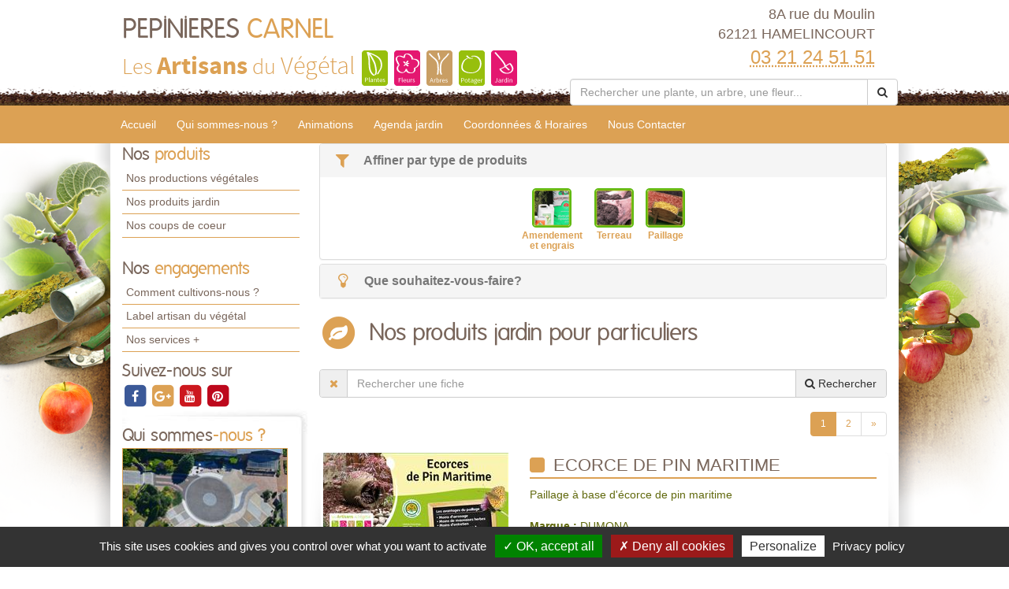

--- FILE ---
content_type: text/html; charset=utf-8
request_url: https://www.artisanduvegetal-arras.fr/produits-jardin-pepinieres-carnel/1.html
body_size: 12429
content:

<!DOCTYPE html>
<html lang="fr">
<head>
    <meta charset="utf-8" />
    <meta http-equiv="X-UA-Compatible" content="IE=edge">
    <meta name="viewport" content="width=device-width, initial-scale=1">
    <link href="/favicon.ico" type="image/x-icon" rel="shortcut icon" />
    
    <title>Les produits jardin de PEPINIERES CARNEL &#224; HAMELINCOURT - page 1</title>
        <meta name="robots" content="noodp">
        <link rel="canonical" href="https://www.artisanduvegetal-arras.fr/produits-jardin-pepinieres-carnel/1.html" />
        <meta name="description" content="Consultez les produits jardin de votre horticulteur et p&#233;pini&#233;riste PEPINIERES CARNEL &#224; HAMELINCOURT - page 1" />
            <link rel="next" href="/produits-jardin-pepinieres-carnel/2.html" />


    
    <meta property="og:locale" content="fr_FR" />
    <meta property="og:type" content="website" />

        <meta property="og:title" content="Les produits jardin de PEPINIERES CARNEL &#224; HAMELINCOURT" />
            <meta property="og:description" content="Consultez les produits jardin de votre horticulteur et p&#233;pini&#233;riste PEPINIERES CARNEL &#224; HAMELINCOURT - page 1" />
    <meta property="og:url" content="https://www.artisanduvegetal-arras.fr/produits-jardin-pepinieres-carnel/1.html" />

        <meta property="og:image" content="https://www.artisanduvegetal-arras.fr/docs/92/Abonnements/001.JPG" />
    <meta property="og:site_name" content="PEPINIERES CARNEL" />
    <meta name="keywords" content="PEPINIERES CARNEL, horticulteur et pépiniériste, HAMELINCOURT , 62121, artisan du vegetal,jardin, jardinerie, jardinage, producteur, plante, vegetaux, vegetaux, fleur, arbre, arbuste, fruitier, legume, legume, vivace, massif, haie, terroir, planter, maison, conseil, plantes d'interieur,balcons,terrasses,potager,verger,verandas,fruits,baies,ecologique,sauvage, exotique,amendements,engrais,gazons,paillages,plants,poteries,produits,soin,semences,terreau" />
    
    
<meta name="google-site-verification" content="wXjgySQvgcEfpvd0iTxVJdhBGiBDhv9qdg3VWXknmt4" />

    <script src="https://cdn.scripts.tools/rgpd/cookies.js"></script>
    <script>

        tarteaucitron.init({
            "privacyUrl": "/mentions-legales.html",
            "readmoreLink": "/mentions-legales.html",
            "hashtag": "#cookies",
            "cookieName": "eu-consent",
            "orientation": "bottom",
            "showAlertSmall": false,
            "cookieslist": false,
            "adblocker": false,
            "AcceptAllCta": true,
            "DenyAllCta": true,
            "highPrivacy": true,
            "handleBrowserDNTRequest": false,
            "expireCookie": 180,
            "removeCredit": false,
            "moreInfoLink": true,
            "useExternalCss": false,
            "mandatory": true
        });
        tarteaucitron.user.multiplegtagUa = ['UA-71883017-6', 'UA-71844592-1','G-P9H4BD9XXT', 'G-HGME7KYQJH'];
        (tarteaucitron.job = tarteaucitron.job || []).push('multiplegtag');
        (tarteaucitron.job = tarteaucitron.job || []).push('youtube');
        (tarteaucitron.job = tarteaucitron.job || []).push('dailymotion');
        (tarteaucitron.job = tarteaucitron.job || []).push('vimeo');
    </script>

    
    <link href="/UiCommon/Content/bootstrap.min.css" rel="stylesheet"/>
<link href="/UiCommon/Content/font-awesome.min.css" rel="stylesheet"/>

    <link id="skin" type="text/css" rel="stylesheet" href='/docs/1/skinPresets/Front/sainte-catherine/skin.css?v=636927518103430853' />
    
    <script src="/UiCommon/Scripts/jquery-2.2.3.min.js"></script>
<script src="/UiCommon/Scripts/jquery-extserialization.min.js"></script>
<script src="/UiCommon/Scripts/weTypeahead.js"></script>
<script src="/UiCommon/Scripts/bootstrap-typeahead/bootstrap-typeahead.js"></script>
<script src="/UiCommon/Scripts/bootstrap.min.js"></script>

    
    <script src="/UiCommon/Scripts/weListmanager.min.js"></script>



    
</head>
<body>
    <header id="weSiteHeader" class="container-fluid">
        <div id="weSiteHeaderCo" class="container-fluid">
            <div class="row weExtensible">
                <div id="container-siteName" class="col-md-7 weExtend">
                    <div class="weInnerExtend">
                        <a id="weSiteName" href="/" title="Retour sur l'accueil'">
                            PEPINIERES
                            <span class="weDesignSpe01">
                                CARNEL
                            </span>
                        </a>
                        <span id="weSiteSlogan">Les <span class="weDesignSpe01">Artisans</span> du <span class="weDesignSpe02">Végétal</span></span>
                        <img src="/img/artisanVegetal-plantes.png" alt="Plantes" />
                        <img src="/img/artisanVegetal-fleurs.png" alt="Fleurs" />
                        <img src="/img/artisanVegetal-arbres.png" alt="Arbres" />
                        <img src="/img/artisanVegetal-potager.png" alt="Potager" />
                        <img src="/img/artisanVegetal-jardin.png" alt="Jardin" />
                    </div>
                </div>
                <div class="col-md-5 weHeaderInfo weExtend">
                    <div class="weInnerExtend">
                        <div class="row">
                            <div class="col-xs-12 col-sm-7 col-md-12 ">
                                <div class="col-xs-12">
                                    <div class="row text-center">
                                        <div class="col-xs-4 quickNav horaire hidden-md hidden-lg">
                                            <a href="/coordonnees-et-horaires.html#horaires" title="Horaires">
                                                <span class="fa-stack fa-lg">
                                                    <i class="fa fa-square fa-stack-2x"></i>
                                                    <i class="fa fa-clock-o fa-stack-1x fa-inverse"></i>
                                                </span>
                                                <span>Horaires</span>
                                            </a>
                                        </div>
                                        <div class="col-xs-4 quickNav itineraire hidden-md hidden-lg">
                                            <a href="/coordonnees-et-horaires.html#itineraire" title="Itinéraire">
                                                <span class="fa-stack fa-lg">
                                                    <i class="fa fa-square fa-stack-2x"></i>
                                                    <i class="fa fa-map-marker fa-stack-1x fa-inverse"></i>
                                                </span>
                                                <span>Itinéraire</span>
                                            </a>
                                        </div>
                                        <div class="col-xs-4 quickNav contact hidden-md hidden-lg">
                                            <a href="/nous-contacter.html" title="Contact">
                                                <span class="fa-stack fa-lg">
                                                    <i class="fa fa-square fa-stack-2x"></i>
                                                    <i class="fa fa-envelope fa-stack-1x fa-inverse"></i>
                                                </span>
                                                <span>Contact</span>
                                            </a>
                                        </div>
                                    </div>
                                </div>
                                <div class="col-md-12 weInfo hidden-sm hidden-xs">
                                    <div class="weContactMedia">
                                        8A rue du Moulin<br />
                                        62121 HAMELINCOURT
                                    </div>
                                    <div class="tel">
                                        <abbr class="value" title="03 21 24 51 51">
                                            03 21 24 51 51
                                        </abbr>
                                    </div>
                                </div>
                            </div>
                            <form action="/rechercher-une-plante.html" method="get">
                                <div class="input-group search-group">
                                    <input aria-label="Rechercher une plante" autocomplete="off" class="form-control typeahead" data-typeahead-source="/FichePlantePLVs/Suggest" id="recherche" name="recherche" on-change="this.form.submit()" placeholder="Rechercher une plante, un arbre, une fleur..." type="text" value="" />
                                    <div class="input-group-btn">
                                        <button type="button" class="btn btn-default" onclick="this.form.submit()"><i class="fa fa-search"></i></button>
                                    </div>
                                </div>
                            </form>
                        </div>
                    </div>
                </div>
            </div>
        </div>
    </header>
    <nav id="weSiteTopNav" class="container-fluid">
        <div id="weSiteTopNavCo" class="container-fluid">
            <div class="navbar-header">
                <button type="button" class="navbar-toggle collapsed" data-toggle="collapse" data-target="#mainNav">
                    <span class="sr-only">Toggle navigation</span>
                    <span class="icon-bar"></span>
                    <span class="icon-bar"></span>
                    <span class="icon-bar"></span>
                </button>
                <a href="/" id="weSiteNameResp" title="Retour à l'accueil'">
                    PEPINIERES
                    <span class="weDesignSpe01">
                        CARNEL
                    </span>
                    <span id="weSiteSloganResp">
                        Les Artisans du Végétal
                    </span>
                </a>
                <a id="weSiteTel" class="visible-xs" href="tel:03 21 24 51 51"><i class="fa fa-phone"></i> 03 21 24 51 51</a>
            </div>
            <div id="mainNav" class="collapse navbar-collapse">
                <ul class="nav navbar-nav weTopMenu">
                    <li class="weTopLink accueil"><a href="/" title="Accueil">Accueil</a></li>
                    <li class="weTopLink presentation hidden-sm hidden-xs"><a href='/qui-sommes-nous.html' title="Qui sommes nous ?">Qui sommes-nous ?</a></li>
                    <li class="dropdown weTopLink hidden-lg hidden-md">
                        <a href="#" class="dropdown-toggle" data-toggle="dropdown" role="button" aria-expanded="false">Présentation <span class="caret"></span></a>
                        <ul class="dropdown-menu" role="menu">
                            <li class="weDropLink"><a href='/qui-sommes-nous.html'>Qui sommes-nous ?</a></li>
                            <li class="weDropLink"><a href='/comment-cultivons-nous.html'>Comment cultivons-nous ?</a></li>
                            <li class="weDropLink"><a href='/label-artisan-du-vegetal.html'>Label artisan du végétal</a></li>
                            <li class="weDropLink"><a href='/les-services-plus.html'>Nos services +</a></li>
                        </ul>
                    </li>
                    <li class="dropdown weTopLink hidden-lg hidden-md">
                        <a href="#" class="dropdown-toggle" data-toggle="dropdown" role="button" aria-expanded="false">Produits <span class="caret"></span></a>
                        <ul class="dropdown-menu" role="menu">
                                <li class="weDropLink"><a href='/productions-pepinieres-carnel?page=1'>Nos productions végétales</a></li>
                                                            <li class="weDropLink"><a href='/produits-jardin-pepinieres-carnel/1.html'>Nos produits jardin</a></li>
                                                            <li class="weDropLink"><a href='/coup-de-coeur-pepinieres-carnel/1.html'>Nos coups de coeur</a></li>
                                                    </ul>
                    </li>
                        <li class="weTopLink animations"><a href='/animations-pepinieres-carnel/1.html' title="Nos animations">Animations</a></li>
                                            <li class="weTopLink agenda hidden-sm hidden-xs"><a href='/agenda-jardin-pepinieres-carnel/1.html' title="L'agenda jardin">Agenda jardin</a></li>
                                        <li class="dropdown weTopLink hidden-lg hidden-md">
                        <a href="#" class="dropdown-toggle" data-toggle="dropdown" role="button" aria-expanded="false">Bien cultiver <span class="caret"></span></a>
                        <ul class="dropdown-menu" role="menu">
                                <li class="weDropLink agenda"><a href='/agenda-jardin-pepinieres-carnel/1.html' title="L'agenda jardin">Agenda jardin</a></li>
                                                                                        <li class="weDropLink video"><a href='/conseils-videos-pepinieres-carnel/1.html'>Nos conseils vidéos</a></li>
                            <li class="weDropLink coach"><a href="/le-coach-jardin.html">Le coach jardin</a></li>
                                <li class="weDropLink doc"><a href='/documents-a-telecharger-pepinieres-carnel/1.html'>Documents à télécharger</a></li>
                        </ul>
                    </li>
                    <li class="weTopLink horaires hidden-sm"><a href='/coordonnees-et-horaires.html' title="Coordonnées & Horaires">Coordonnées & Horaires</a></li>
                    <li class="weTopLink contact"><a href='/nous-contacter.html' title="Formulaire contact">Nous Contacter</a></li>
                </ul>
            </div>
        </div>
    </nav>
    <div id="weSiteContent" class="container-fluid">
        <div id="weSiteContentCo" class="container-fluid">
            <div class="row">
                <div id="colLeft" class="col-md-3  hidden-sm hidden-xs">
                        <aside id="sideProduits" class="weSideModule">
                            <div class="weHeader">
                                <span class="hTitle">Nos <span class="weDesignSpe01"> produits</span></span>
                            </div>
                            <ul class="weNav">
                                
                                    <li class="weSideLink"><a href='/productions-pepinieres-carnel'>Nos productions végétales</a></li>
                                                                    <li class="weSideLink"><a href='/produits-jardin-pepinieres-carnel/1.html'>Nos produits jardin</a></li>
                                                                    <li class="weSideLink"><a href='/coup-de-coeur-pepinieres-carnel/1.html'>Nos coups de coeur</a></li>
                                                            </ul>
                        </aside>
                    <aside id="sideEngagements" class="weSideModule">
                        <div class="weHeader">
                            <span class="hTitle">Nos <span class="weDesignSpe01"> engagements</span></span>
                        </div>
                        <ul class="weNav">
                            
                            <li class="weSideLink"><a href='/comment-cultivons-nous.html'>Comment cultivons-nous ?</a></li>
                            <li class="weSideLink"><a href='/label-artisan-du-vegetal.html'>Label artisan du végétal</a></li>
                            <li class="weSideLink"><a href='/les-services-plus.html'>Nos services +</a></li>
                        </ul>
                    </aside>
                        <aside id="sideRS" class="sideModule">
                            <div class="weHeader">
                                <span class="hTitle"> Suivez-nous sur</span>
                            </div>
                            <div class="btnGroup">
                                    <a class="btnRS facebook" target="_blank" href="http://www.facebook.com/lesartisansduvegetal" title="facebook">
                                        <span class="fa-stack fa-lg facebook">
                                            <i class="fa fa-square fa-stack-2x"></i>
                                            <i class="fa fa-facebook fa-stack-1x fa-inverse"></i>
                                        </span>
                                    </a>
                                    <a class="btnRS google-plus" target="_blank" href="https://plus.google.com/u/0/118294581350666572155" title="google-plus">
                                        <span class="fa-stack fa-lg google-plus">
                                            <i class="fa fa-square fa-stack-2x"></i>
                                            <i class="fa fa-google-plus fa-stack-1x fa-inverse"></i>
                                        </span>
                                    </a>
                                    <a class="btnRS youtube" target="_blank" href="https://www.youtube.com/user/lesartisansduvegetal" title="youtube">
                                        <span class="fa-stack fa-lg youtube">
                                            <i class="fa fa-square fa-stack-2x"></i>
                                            <i class="fa fa-youtube fa-stack-1x fa-inverse"></i>
                                        </span>
                                    </a>
                                    <a class="btnRS pinterest" target="_blank" href="http://www.pinterest.com/lesartisansduvg/" title="pinterest">
                                        <span class="fa-stack fa-lg pinterest">
                                            <i class="fa fa-square fa-stack-2x"></i>
                                            <i class="fa fa-pinterest fa-stack-1x fa-inverse"></i>
                                        </span>
                                    </a>
                            </div>
                        </aside>
                    <div id="groupQuiSituer">
                        <aside id="sideQui" class="weSideModule">
                            <div class="weHeader">
                                <span class="hTitle">Qui sommes<span class="weDesignSpe01">-nous ?</span></span>
                            </div>
                            <div class="description">
                                <a class="image" href='/qui-sommes-nous.html' title="Qui-sommes-nous ?">
                                    <img src="/images/210/210/docs/92/Abonnements/001.JPG" alt="Qui sommes-nous ?" />
                                </a>
                            </div>
                        </aside>
                        <aside id="sideSituer" class="weSideModule">
                            <div class="weHeader">
                                <span class="hTitle">Nous<span class="weDesignSpe01"> situer</span></span>
                                <p class="subtitle">Coordonnées <span class="weDesignSpe01">&</span> Horaires</p>
                            </div>
                            <div class="description">
                                <a class="image" href='/coordonnees-et-horaires.html' title="Nous situer">
                                    <img alt="Nous Situer" src="/img/img-maps-hpf.jpg" />
                                </a>
                            </div>
                        </aside>
                    </div>
                        <aside id="sideVideo" class="weSideModule hidden-xs hidden-sm">
                            <div class="weHeader">
                                <span class="hTitle">Les conseils<span class="weDesignSpe01"> Vidéo</span></span>
                            </div>
                            <ul class="row weItemList">
                                    <li class="col-xs-12 weItem">
                                        <div class="weInnerItem">
                                            <a href='/conseils-videos-pepinieres-carnel/comment-planter-vos-arbres-arbustes-et-haies-6197.html' class="image" title="Voir le détail ">
                                                    <img src="/images/70/52//docs/20660/folders/2015-10-2-plantation-arbres-arbustes-haies.jpg" alt="Comment planter vos arbres, arbustes et haies ?">
                                            </a>
                                            <a href='/conseils-videos-pepinieres-carnel/comment-planter-vos-arbres-arbustes-et-haies-6197.html' class="title" title="Voir le détail ">
                                                Comment planter vos arbres, arbustes et haies ?
                                            </a>
                                        </div>
                                    </li>
                                    <li class="col-xs-12 weItem">
                                        <div class="weInnerItem">
                                            <a href='/conseils-videos-pepinieres-carnel/comment-et-quand-lutter-contre-les-vers-de-la-pomme-carpocapse-6076.html' class="image" title="Voir le détail ">
                                                    <img src="/images/70/52//docs/1/ConseilVideos/capture-57.JPG" alt="Comment et quand lutter contre les vers de la pomme (carpocapse) ?">
                                            </a>
                                            <a href='/conseils-videos-pepinieres-carnel/comment-et-quand-lutter-contre-les-vers-de-la-pomme-carpocapse-6076.html' class="title" title="Voir le détail ">
                                                Comment et quand lutter contre les vers de la pomme (carpocapse) ?
                                            </a>
                                        </div>
                                    </li>
                                    <li class="col-xs-12 weItem">
                                        <div class="weInnerItem">
                                            <a href='/conseils-videos-pepinieres-carnel/comment-eliminer-les-pucerons-des-arbres-fruitiers-a-pepins-6064.html' class="image" title="Voir le détail ">
                                                    <img src="/images/70/52//docs/1/ConseilVideos/capture-56.JPG" alt="Comment &#233;liminer les pucerons des arbres fruitiers &#224; p&#233;pins ?">
                                            </a>
                                            <a href='/conseils-videos-pepinieres-carnel/comment-eliminer-les-pucerons-des-arbres-fruitiers-a-pepins-6064.html' class="title" title="Voir le détail ">
                                                Comment &#233;liminer les pucerons des arbres fruitiers &#224; p&#233;pins ?
                                            </a>
                                        </div>
                                    </li>
                                    <li class="col-xs-12 weItem">
                                        <div class="weInnerItem">
                                            <a href='/conseils-videos-pepinieres-carnel/pheromone-kairomone-au-jardin-comment-cela-marche-6063.html' class="image" title="Voir le détail ">
                                                    <img src="/images/70/52//docs/1/ConseilVideos/capture-55.JPG" alt="Ph&#233;romone, Kairomone au jardin, comment cela marche ?">
                                            </a>
                                            <a href='/conseils-videos-pepinieres-carnel/pheromone-kairomone-au-jardin-comment-cela-marche-6063.html' class="title" title="Voir le détail ">
                                                Ph&#233;romone, Kairomone au jardin, comment cela marche ?
                                            </a>
                                        </div>
                                    </li>
                            </ul>
                            <div class="weFooter">
                                <a class="btnListe video" href='/conseils-videos-pepinieres-carnel/1.html' title="Voir la liste des vidéos">
                                    Voir toutes les vidéos
                                    <span class="fa-stack">
                                        <i class="fa fa-circle fa-stack-2x"></i>
                                        <i class="fa fa-arrow-right fa-stack-1x fa-inverse"></i>
                                    </span>
                                </a>
                            </div>
                        </aside>
                                        <aside id="sideCoach" class="weSideModule">
                        <div class="weHeader">
                            <span class="hTitle">Votre <span class="weDesignSpe01"> Coach Jardin !</span></span>
                        </div>
                        <div class="description">
                            <a href='/le-coach-jardin.html' class="title">Cahier de jardinage Newsletter, Actualités, Plantes, Invitations aux formations, Ventes privées...</a>
                        </div>
                        <div class="weFooter">
                            <a class="btnListe coach" href='/le-coach-jardin.html' title="Inscrivez-vous à votre Coach Jardin">
                                Inscrivez-vous
                                <span class="fa-stack">
                                    <i class="fa fa-circle fa-stack-2x"></i>
                                    <i class="fa fa-arrow-right fa-stack-1x fa-inverse"></i>
                                </span>
                            </a>
                        </div>
                    </aside>
                                            <aside id="sideDocuments" class="weSideModule">
                            <a class="image" href='/documents-a-telecharger-pepinieres-carnel/1.html'>
                                <div class="weHeader">
                                    <span class="hTitle">Documents à<span class="weDesignSpe01"> télécharger</span></span>
                                </div>
                                <div class="description">
                                    <img alt="Documents à télécharger" src="/img/documentsatelecharger.jpg" />
                                </div>
                            </a>
                        </aside>
                </div>
                <div id="wePageContent" class="col-md-9">
                    
<div class="panel-group" id="affinageRecherche" role="tablist" aria-multiselectable="true">
        <div class="panel panel-default">
            <div class="panel-heading" role="tab" id="headingOne">
                <div class="panel-title">
                    <a role="button" data-toggle="collapse" data-parent="#affinageRecherche" href="#affinageType" aria-expanded="true" aria-controls="affinageType">
                        <i class="fa fa-filter fa-lg fa-fw"></i> Affiner par type de produits
                    </a>
                </div>
            </div>
            <div id="affinageType" class="panel-collapse collapse in" role="tabpanel" aria-labelledby="headingOne">
                <ul class="container-categories weExtensible">
                        <li class="weExtend categorieItem">
                            <div class="weInnerExtend">
                                <a href="/produits-jardin-pepinieres-carnel/amendement-et-engrais/1.html">
                                            <img src="/docs/1/TypeProduitProes/amendements-engrais.png" alt="Amendement et engrais" style="height: 50px;width: 50px;border: 2px solid #60ba11; border-radius: 5px;" />
                                    <div>
                                        Amendement et engrais
                                    </div>
                                </a>
                            </div>
                        </li>
                        <li class="weExtend categorieItem">
                            <div class="weInnerExtend">
                                <a href="/produits-jardin-pepinieres-carnel/terreau/1.html">
                                            <img src="/docs/1/TypeProduitProes/terreaux.png" alt="Terreau" style="height: 50px;width: 50px;border: 2px solid #60ba11; border-radius: 5px;" />
                                    <div>
                                        Terreau
                                    </div>
                                </a>
                            </div>
                        </li>
                        <li class="weExtend categorieItem">
                            <div class="weInnerExtend">
                                <a href="/produits-jardin-pepinieres-carnel/paillage/1.html">
                                            <img src="/docs/1/TypeProduitProes/paillages.png" alt="Paillage" style="height: 50px;width: 50px;border: 2px solid #60ba11; border-radius: 5px;" />
                                    <div>
                                        Paillage
                                    </div>
                                </a>
                            </div>
                        </li>
                </ul>
            </div>
        </div>
            <div class="panel panel-default">
            <div class="panel-heading" role="tab" id="headingTwo">
                <div class="panel-title">
                    <a class="collapsed" role="button" data-toggle="collapse" data-parent="#affinageRecherche" href="#affinageCategorie" aria-expanded="false" aria-controls="affinageCategorie">
                        <i class="fa fa-lightbulb-o fa-lg fa-fw"></i> Que souhaitez-vous-faire?
                    </a>
                </div>
            </div>
            <div id="affinageCategorie" class="panel-collapse collapse" role="tabpanel" aria-labelledby="headingTwo">
                <ul class="container-categories weExtensible">
                        <li class="weExtend categorieItem">
                            <div class="weInnerExtend">
                                <a href="/produits-jardin-pepinieres-carnel/entretien-des-massifs-et-jardinieres/1.html">
                                    Entretien des massifs et jardini&#232;res
                                </a>
                            </div>
                        </li>
                        <li class="weExtend categorieItem">
                            <div class="weInnerExtend">
                                <a href="/produits-jardin-pepinieres-carnel/entretien-des-rosiers/1.html">
                                    Entretien des rosiers
                                </a>
                            </div>
                        </li>
                        <li class="weExtend categorieItem">
                            <div class="weInnerExtend">
                                <a href="/produits-jardin-pepinieres-carnel/entretien-du-potager/1.html">
                                    Entretien du potager
                                </a>
                            </div>
                        </li>
                        <li class="weExtend categorieItem">
                            <div class="weInnerExtend">
                                <a href="/produits-jardin-pepinieres-carnel/entretien-des-arbres-et-arbustes/1.html">
                                    Entretien des arbres et arbustes
                                </a>
                            </div>
                        </li>
                        <li class="weExtend categorieItem">
                            <div class="weInnerExtend">
                                <a href="/produits-jardin-pepinieres-carnel/entretien-des-plantes-aquatiques-cactus-et-bulbes/1.html">
                                    Entretien des plantes aquatiques, cactus et bulbes
                                </a>
                            </div>
                        </li>
                        <li class="weExtend categorieItem">
                            <div class="weInnerExtend">
                                <a href="/produits-jardin-pepinieres-carnel/plants-de-petits-fruits/1.html">
                                    Plants de petits fruits
                                </a>
                            </div>
                        </li>
                </ul>
            </div>
        </div>
</div>

<section id="produitsProListe" class="weListe">
    <header class="row weHeader">
        <div class="col-sm-1 ico">
            <span class="fa-stack fa-2x">
                <i class="fa fa-circle fa-stack-2x"></i>
                <i class="fa fa-leaf fa-stack-1x fa-inverse"></i>
            </span>
        </div>
        <div class="col-sm-11">
            <h1 class="hTitle">
                Nos produits jardin pour particuliers
            </h1>
        </div>
    </header>
    <form method="post" class="liste" action="">
<input id="listSettings" name="listSettings" type="hidden" value="" /><input data-val="true" data-val-number="Le champ TotalItemCount doit être un nombre." data-val-required="Le champ TotalItemCount est requis." id="totalItemCount" name="totalItemCount" type="hidden" value="18" /><input data-val="true" data-val-number="Le champ PageSize doit être un nombre." data-val-required="Le champ PageSize est requis." id="pageSize" name="pageSize" type="hidden" value="10" /><input id="page" name="page" type="hidden" value="1" /><input id="pageSize" name="pageSize" type="hidden" value="10" />
        <div id="rechercheFiche" class="row">
            <div class="col-lg-12">
                <div class="input-group search-group">
                    <div class="input-group-btn">
                        <button type="button" class="btn btn" onclick="$('.typeahead').val(''); ListManager.doSearch(true);"><i class="fa fa-times"></i></button>
                    </div>
                    <input aria-label="Rechercher une fiche" autocomplete="off" class="form-control typeahead" data-typeahead-source="/SearchEngine/Suggest" id="recherche" name="recherche" onchange="ListManager.doSearch(true)" placeholder="Rechercher une fiche" type="text" value="" />
                    <input class="sortSelector score hidden" id="list_sort_0__field" name="list.sort[0].field" type="radio" value="_score" />
                    <input class="sortSelector score hidden" id="list_sort_0__i18n" name="list.sort[0].i18n" type="radio" value="" />
                    <div class="input-group-btn">
                        <button type="button" class="btn btn-default" onclick="ListManager.doSearch(true)"><i class="fa fa-search"></i><span class="hidden-xs hidden-sm">&nbsp;Rechercher</span></button>
                    </div>
                </div>
            </div>
        </div>
    </form>

        <div class="row overListe">
            <div class="col-sm-12 numPager">



<div class="pagination-container"><ul class="pagination"><li class="active"><a>1</a></li><li><a href="?page=2">2</a></li><li class="PagedList-skipToNext"><a href="?page=2" rel="next">»</a></li></ul></div>
            </div>
        </div>
    <ul class="weItemList">
                <li class="col-xs-12 weItem produitProListe">
                    <div class="weInnerItem ">
                        <div class="row mainItem">
                            <div class="col-sm-4 imageItem">
                                <a href="/produits-jardin-pepinieres-carnel/ecorce-de-pin-maritime-119.html?page=1" class="image" title="Voir le détail de la fiche Ecorce de pin maritime">
                                        <img src="/images/235/177//docs/1/ProduitProes/20505243-ecorces-pin-maritime-70l-2015.jpg" alt="Ecorce de pin maritime" />
                                </a>
                            </div>
                            <div class="col-sm-8 textItem">
                                <a href="/produits-jardin-pepinieres-carnel/ecorce-de-pin-maritime-119.html?page=1" class="title" title="Voir le détail de la fiche Ecorce de pin maritime">
                                    <i class="fa fa-square"></i>
                                    Ecorce de pin maritime
                                </a>
                                <div class="description">
Paillage à base d'écorce de pin maritime<br /><br />
                                                                            <span class="speItem">
                                            <b>Marque : </b> DUMONA
                                        </span><br />
                                                                            <span class="speItem">
                                            <b>Type de produit : </b> Paillage
                                        </span><br />
                                </div>
                                <div class="endItem">
                                    <a href="/produits-jardin-pepinieres-carnel/ecorce-de-pin-maritime-119.html?page=1" class="btnDetail produits" title="Voir le détail de la fiche Ecorce de pin maritime">Voir la fiche complète</a>
                                </div>
                            </div>
                        </div>


                    </div>
                </li>
                <li class="col-xs-12 weItem produitProListe">
                    <div class="weInnerItem ">
                        <div class="row mainItem">
                            <div class="col-sm-4 imageItem">
                                <a href="/produits-jardin-pepinieres-carnel/engrais-pro-bio-mer-bio-50300.html?page=1" class="image" title="Voir le détail de la fiche Engrais PRO BIO MER BIO">
                                        <img src="/images/235/177//docs/92/ProduitProes/probiomer-visuel-categorie-1024x969.jpg" alt="Engrais PRO BIO MER BIO" />
                                </a>
                            </div>
                            <div class="col-sm-8 textItem">
                                <a href="/produits-jardin-pepinieres-carnel/engrais-pro-bio-mer-bio-50300.html?page=1" class="title" title="Voir le détail de la fiche Engrais PRO BIO MER BIO">
                                    <i class="fa fa-square"></i>
                                    Engrais PRO BIO MER BIO
                                </a>
                                <div class="description">
Pour rééquilibrer le pH de vos sols.<br>
<strong>Utilisable en agriculture biologique</strong>, conformément au règlement CE 834/2007 du 20/07/07.<br /><br />
                                                                            <span class="speItem">
                                            <b>Marque : </b> PRO BIO TERRE
                                        </span><br />
                                                                            <span class="speItem">
                                            <b>Type de produit : </b> Amendement et engrais
                                        </span><br />
                                </div>
                                <div class="endItem">
                                    <a href="/produits-jardin-pepinieres-carnel/engrais-pro-bio-mer-bio-50300.html?page=1" class="btnDetail produits" title="Voir le détail de la fiche Engrais PRO BIO MER BIO">Voir la fiche complète</a>
                                </div>
                            </div>
                        </div>


                    </div>
                </li>
                <li class="col-xs-12 weItem produitProListe">
                    <div class="weInnerItem ">
                        <div class="row mainItem">
                            <div class="col-sm-4 imageItem">
                                <a href="/produits-jardin-pepinieres-carnel/engrais-pro-bio-terre-bio-50301.html?page=1" class="image" title="Voir le détail de la fiche Engrais PRO BIO TERRE BIO">
                                        <img src="/images/235/177//docs/92/ProduitProes/sac1kgfacebook-visuel-categorie-1.jpg" alt="Engrais PRO BIO TERRE BIO" />
                                </a>
                            </div>
                            <div class="col-sm-8 textItem">
                                <a href="/produits-jardin-pepinieres-carnel/engrais-pro-bio-terre-bio-50301.html?page=1" class="title" title="Voir le détail de la fiche Engrais PRO BIO TERRE BIO">
                                    <i class="fa fa-square"></i>
                                    Engrais PRO BIO TERRE BIO
                                </a>
                                <div class="description">
Engrais universel BIO convient pour toutes vos plantations.<br>
<strong>Utilisable en agriculture biologique</strong>, conformément au règlement CE 834/2007 du 20/07/07.<br /><br />
                                                                            <span class="speItem">
                                            <b>Marque : </b> PRO BIO TERRE
                                        </span><br />
                                                                            <span class="speItem">
                                            <b>Type de produit : </b> Amendement et engrais
                                        </span><br />
                                </div>
                                <div class="endItem">
                                    <a href="/produits-jardin-pepinieres-carnel/engrais-pro-bio-terre-bio-50301.html?page=1" class="btnDetail produits" title="Voir le détail de la fiche Engrais PRO BIO TERRE BIO">Voir la fiche complète</a>
                                </div>
                            </div>
                        </div>


                    </div>
                </li>
                <li class="col-xs-12 weItem produitProListe">
                    <div class="weInnerItem ">
                        <div class="row mainItem">
                            <div class="col-sm-4 imageItem">
                                <a href="/produits-jardin-pepinieres-carnel/fumier-bovin-composte-46577.html?page=1" class="image" title="Voir le détail de la fiche Fumier Bovin Compost&#233;">
                                        <img src="/images/235/177//docs/20765/products/2015-10-2-img_2377.jpg" alt="Fumier Bovin Compost&#233;" />
                                </a>
                            </div>
                            <div class="col-sm-8 textItem">
                                <a href="/produits-jardin-pepinieres-carnel/fumier-bovin-composte-46577.html?page=1" class="title" title="Voir le détail de la fiche Fumier Bovin Compost&#233;">
                                    <i class="fa fa-square"></i>
                                    Fumier Bovin Compost&#233;
                                </a>
                                <div class="description">
10 kg = 6,60 € 25 kg = 12 € S'utilise en ferlilisation des jardins, potagers, massifs.<br /><br />
                                                                            <span class="speItem">
                                            <b>Marque : </b> Biofertil
                                        </span><br />
                                                                            <span class="speItem">
                                            <b>Type de produit : </b> Amendement et engrais
                                        </span><br />
                                </div>
                                <div class="endItem">
                                    <a href="/produits-jardin-pepinieres-carnel/fumier-bovin-composte-46577.html?page=1" class="btnDetail produits" title="Voir le détail de la fiche Fumier Bovin Compost&#233;">Voir la fiche complète</a>
                                </div>
                            </div>
                        </div>


                    </div>
                </li>
                <li class="col-xs-12 weItem produitProListe">
                    <div class="weInnerItem ">
                        <div class="row mainItem">
                            <div class="col-sm-4 imageItem">
                                <a href="/produits-jardin-pepinieres-carnel/graviers-concasses-rose-gres-48720.html?page=1" class="image" title="Voir le détail de la fiche GRAVIERS CONCASSES ROSE GRES">
                                        <img src="/images/235/177//docs/20877/products/2014-12-10-graviers-concasses-rose-gres.jpg" alt="GRAVIERS CONCASSES ROSE GRES" />
                                </a>
                            </div>
                            <div class="col-sm-8 textItem">
                                <a href="/produits-jardin-pepinieres-carnel/graviers-concasses-rose-gres-48720.html?page=1" class="title" title="Voir le détail de la fiche GRAVIERS CONCASSES ROSE GRES">
                                    <i class="fa fa-square"></i>
                                    GRAVIERS CONCASSES ROSE GRES
                                </a>
                                <div class="description">
Graviers concass&eacute;s rose gr&egrave;s en sac de 25 kg Utilisation pour massifs, arbres, arbustes, plates bandes, bordures, rocailles, all&eacute;es, voie d&#39;acc&egrave;s, parking, drainage, brico.<br /><br />
                                                                            <span class="speItem">
                                            <b>Marque : </b> SECRET VERT
                                        </span><br />
                                                                            <span class="speItem">
                                            <b>Type de produit : </b> Paillage
                                        </span><br />
                                </div>
                                <div class="endItem">
                                    <a href="/produits-jardin-pepinieres-carnel/graviers-concasses-rose-gres-48720.html?page=1" class="btnDetail produits" title="Voir le détail de la fiche GRAVIERS CONCASSES ROSE GRES">Voir la fiche complète</a>
                                </div>
                            </div>
                        </div>


                    </div>
                </li>
                <li class="col-xs-12 weItem produitProListe">
                    <div class="weInnerItem ">
                        <div class="row mainItem">
                            <div class="col-sm-4 imageItem">
                                <a href="/produits-jardin-pepinieres-carnel/graviers-marbre-concasses-rose-corail-perlee-48721.html?page=1" class="image" title="Voir le détail de la fiche GRAVIERS MARBRE CONCASSES ROSE CORAIL PERLEE">
                                        <img src="/images/235/177//docs/20877/products/2014-12-10-graviers-concasses-rose-corail.jpg" alt="GRAVIERS MARBRE CONCASSES ROSE CORAIL PERLEE" />
                                </a>
                            </div>
                            <div class="col-sm-8 textItem">
                                <a href="/produits-jardin-pepinieres-carnel/graviers-marbre-concasses-rose-corail-perlee-48721.html?page=1" class="title" title="Voir le détail de la fiche GRAVIERS MARBRE CONCASSES ROSE CORAIL PERLEE">
                                    <i class="fa fa-square"></i>
                                    GRAVIERS MARBRE CONCASSES ROSE CORAIL PERLEE
                                </a>
                                <div class="description">
Graviers marbre concass&eacute;s rose corail perl&eacute;e en sac de 25 kg Utilisation pour massifs, arbres, arbustes, plates bandes, bordures, rocailles, bacs, jardini&egrave;res, suspensions, compositions, jardin zen.<br /><br />
                                                                            <span class="speItem">
                                            <b>Marque : </b> SECRET VERT
                                        </span><br />
                                                                            <span class="speItem">
                                            <b>Type de produit : </b> Paillage
                                        </span><br />
                                </div>
                                <div class="endItem">
                                    <a href="/produits-jardin-pepinieres-carnel/graviers-marbre-concasses-rose-corail-perlee-48721.html?page=1" class="btnDetail produits" title="Voir le détail de la fiche GRAVIERS MARBRE CONCASSES ROSE CORAIL PERLEE">Voir la fiche complète</a>
                                </div>
                            </div>
                        </div>


                    </div>
                </li>
                <li class="col-xs-12 weItem produitProListe">
                    <div class="weInnerItem ">
                        <div class="row mainItem">
                            <div class="col-sm-4 imageItem">
                                <a href="/produits-jardin-pepinieres-carnel/l-amendement-organique-c-est-quoi-51008.html?page=1" class="image" title="Voir le détail de la fiche L&#39;amendement organique c&#39;est quoi ?">
                                        <img src="/images/235/177//docs/1/ProduitProes/fourche-et-terre-1.JPG" alt="L&#39;amendement organique c&#39;est quoi ?" />
                                </a>
                            </div>
                            <div class="col-sm-8 textItem">
                                <a href="/produits-jardin-pepinieres-carnel/l-amendement-organique-c-est-quoi-51008.html?page=1" class="title" title="Voir le détail de la fiche L&#39;amendement organique c&#39;est quoi ?">
                                    <i class="fa fa-square"></i>
                                    L&#39;amendement organique c&#39;est quoi ?
                                </a>
                                <div class="description">
L'amendement organique est un fertilisant, Il favorise l’apport nutritif nécessaire aux plantes en rendant les nutriments facilement accessibles.<br /><br />
                                                                                                                <span class="speItem">
                                            <b>Type de produit : </b> Amendement et engrais
                                        </span><br />
                                </div>
                                <div class="endItem">
                                    <a href="/produits-jardin-pepinieres-carnel/l-amendement-organique-c-est-quoi-51008.html?page=1" class="btnDetail produits" title="Voir le détail de la fiche L&#39;amendement organique c&#39;est quoi ?">Voir la fiche complète</a>
                                </div>
                            </div>
                        </div>


                    </div>
                </li>
                <li class="col-xs-12 weItem produitProListe">
                    <div class="weInnerItem ">
                        <div class="row mainItem">
                            <div class="col-sm-4 imageItem">
                                <a href="/produits-jardin-pepinieres-carnel/mulch-de-coco-113.html?page=1" class="image" title="Voir le détail de la fiche Mulch de coco">
                                        <img src="/images/235/177//docs/20880/products/2013-1-17-mulch-coco-en-situation---dumona.jpg" alt="Mulch de coco" />
                                </a>
                            </div>
                            <div class="col-sm-8 textItem">
                                <a href="/produits-jardin-pepinieres-carnel/mulch-de-coco-113.html?page=1" class="title" title="Voir le détail de la fiche Mulch de coco">
                                    <i class="fa fa-square"></i>
                                    Mulch de coco
                                </a>
                                <div class="description">
Paillage &agrave; base de mulch de coco<br /><br />
                                                                            <span class="speItem">
                                            <b>Marque : </b> DUMONA
                                        </span><br />
                                                                            <span class="speItem">
                                            <b>Type de produit : </b> Paillage
                                        </span><br />
                                </div>
                                <div class="endItem">
                                    <a href="/produits-jardin-pepinieres-carnel/mulch-de-coco-113.html?page=1" class="btnDetail produits" title="Voir le détail de la fiche Mulch de coco">Voir la fiche complète</a>
                                </div>
                            </div>
                        </div>


                    </div>
                </li>
                <li class="col-xs-12 weItem produitProListe">
                    <div class="weInnerItem ">
                        <div class="row mainItem">
                            <div class="col-sm-4 imageItem">
                                <a href="/produits-jardin-pepinieres-carnel/paillette-d-ardoise-117.html?page=1" class="image" title="Voir le détail de la fiche Paillette d&#39;ardoise">
                                        <img src="/images/235/177//docs/20880/products/2013-1-17-ardoise---dumona.jpg" alt="Paillette d&#39;ardoise" />
                                </a>
                            </div>
                            <div class="col-sm-8 textItem">
                                <a href="/produits-jardin-pepinieres-carnel/paillette-d-ardoise-117.html?page=1" class="title" title="Voir le détail de la fiche Paillette d&#39;ardoise">
                                    <i class="fa fa-square"></i>
                                    Paillette d&#39;ardoise
                                </a>
                                <div class="description">
Paillage compos&eacute; de paillettes d&#39;ardoise de concassage<br /><br />
                                                                            <span class="speItem">
                                            <b>Marque : </b> DUMONA
                                        </span><br />
                                                                            <span class="speItem">
                                            <b>Type de produit : </b> Paillage
                                        </span><br />
                                </div>
                                <div class="endItem">
                                    <a href="/produits-jardin-pepinieres-carnel/paillette-d-ardoise-117.html?page=1" class="btnDetail produits" title="Voir le détail de la fiche Paillette d&#39;ardoise">Voir la fiche complète</a>
                                </div>
                            </div>
                        </div>


                    </div>
                </li>
                <li class="col-xs-12 weItem produitProListe">
                    <div class="weInnerItem ">
                        <div class="row mainItem">
                            <div class="col-sm-4 imageItem">
                                <a href="/produits-jardin-pepinieres-carnel/pouzzolane-110.html?page=1" class="image" title="Voir le détail de la fiche Pouzzolane">
                                        <img src="/images/235/177//docs/20880/products/2013-1-17-pouzzolane-en-situation-2---dumona.jpg" alt="Pouzzolane" />
                                </a>
                            </div>
                            <div class="col-sm-8 textItem">
                                <a href="/produits-jardin-pepinieres-carnel/pouzzolane-110.html?page=1" class="title" title="Voir le détail de la fiche Pouzzolane">
                                    <i class="fa fa-square"></i>
                                    Pouzzolane
                                </a>
                                <div class="description">
Paillage à base de pouzzolane<br /><br />
                                                                            <span class="speItem">
                                            <b>Marque : </b> DUMONA
                                        </span><br />
                                                                            <span class="speItem">
                                            <b>Type de produit : </b> Paillage
                                        </span><br />
                                </div>
                                <div class="endItem">
                                    <a href="/produits-jardin-pepinieres-carnel/pouzzolane-110.html?page=1" class="btnDetail produits" title="Voir le détail de la fiche Pouzzolane">Voir la fiche complète</a>
                                </div>
                            </div>
                        </div>


                    </div>
                </li>
    </ul>



        <div class="row overListe">
            <div class="col-sm-12 numPager">



<div class="pagination-container"><ul class="pagination"><li class="active"><a>1</a></li><li><a href="?page=2">2</a></li><li class="PagedList-skipToNext"><a href="?page=2" rel="next">»</a></li></ul></div>
            </div>
        </div>
</section>

                </div>
                <div id="zProximite" class="col-md-12">
                    <p>
                            <span class="title"> Notre exploitation est située à proximité de : </span>
                            <span>
                                59268 Abancourt, 59265 Aubencheul-au-Bac, 59268 Bl&#233;court, 59400 Fontaine-Notre-Dame, 59268 Fressies, 59268 Haynecourt, 59267 Proville, 59554 Raillencourt-Ste-Olle, 59554 Sailly-lez-Cambrai, 59268 Sancourt, 59400 Anneux, 62147 Boursies, 59267 Cantaing s/Escaut, 62147 Doignies, 59267 Flesqui&#232;res, 59231 Gonnelieu, 59231 Gouzeaucourt, 59159 Marcoing, 62147 Moeuvres, 59159 Noyelles s/Escaut, 59159 Rib&#233;court-la-Tour, 59231 Villers-Plouich, 59151 Arleux, 59265 Aubigny-au-Bac, 59151 Brun&#233;mont, 59151 Bugnicourt, 59169 Cantin, 59151 Estr&#233;es, 59169 Goeulzin, 59151 Hamel
                            </span>
                    </p>
                </div>
            </div>
        </div>
    </div>
    <footer id="weSiteFooter" class="container-fluid">
        <div id="labelized">
            <img src="/img/logoFooter.png" alt="Horticulteurs et Pépiniéristes de France" />
            <span class="title">
                " Établissement labélisé "
            </span>
        </div>
        <ul class="weNav wePage">
            <li><a href="/">Accueil</a></li>
            <li><a href='/comment-cultivons-nous.html'>Comment cultivons-nous</a></li>
            <li style="display:none;"><a href="/">Recrutement</a></li>
            <li><a href='/les-services-plus.html'>Services +</a></li>
            <li><a href='/label-artisan-du-vegetal.html'>Notre Label</a></li>
            <li><a href='/coordonnees-et-horaires.html'>Coordonnées & horaires</a></li>
            <li>|</li>
            <li><a href="#cookies" style="cursor: pointer;" title="Gestion des cookies">Gestion des cookies</a></li>
            <li><a href='/mentions-legales.html'>Mentions légales</a></li>
            <li>|</li>
            <li><a href='/nous-contacter.html' title="Formulaire contact">Nous Contacter</a></li>
        </ul>
        <a href="http://horticulteurs-pepinieristes.lesartisansduvegetal.com/" target="_blank" class="weSiteCredits">
            <span class="title">Les artisans du végétal</span>
            <span class="subtitle">Horticulteurs et pépinièristes de France </span>
        </a>
        <a id="weSiteCredits" target="_blank" href="http://www.web-enseignes.com">
            <span class="weDesignSpe01">Réalisé avec </span><span class="weDesignSpe02"><span class="weDesignSpe03">WEB</span> Enseignes</span>
        </a>
    </footer>
    
    <script type="text/javascript">
        $(function () {
            $('[data-toggle="tooltip"]').tooltip()
        })
    </script>
    <script type="text/javascript">
        ; (function ($, window, document, undefined) {
            'use strict';
            var $list = $('.weItemList'),
                    $allItems = $list.find('.weInnerItem'),
                    adjustItemList = function () {
                        $allItems.css('height', 'auto');
                        $list.each(function () {
                            var $items = $(this).find('.weInnerItem');
                            var perRow = Math.floor($(this).width() / $items.innerWidth());
                            if (perRow == null || perRow < 2) return true;

                            for (var i = 0, j = $items.length; i < j; i += perRow) {
                                var maxHeight = 0,
                                    $row = $items.slice(i, i + perRow);

                                $row.each(function () {
                                    var itemHeight = parseInt($(this).outerHeight());
                                    if (itemHeight > maxHeight) maxHeight = itemHeight;
                                });
                                $row.css('height', maxHeight);
                            }
                        })
                    };
            var $extend = $('.weExtensible'),
                    $allExtend = $extend.find('.weInnerExtend'),
                    adjustExtend = function () {
                        $allExtend.css('height', 'auto');
                        $extend.each(function () {
                            var elmt = $(this).find('.weInnerExtend');
                            var previousWidth = 0, startLine = 0, endLine = 0;
                            for (var i = 0 ; i < elmt.length; i++) {
                                var actualRow = $(this).width() - (previousWidth + elmt.eq(i).innerWidth());
                                previousWidth += elmt.eq(i).width();

                                if (actualRow == null || actualRow < 0 || (i == elmt.length - 1 && previousWidth != 0)) { //si le resultat est improbable || négatif (row > container || si le dernier item n'est pas seul sur sa ligne
                                    previousWidth = 0;
                                    if (i == elmt.length - 1 && (actualRow > 0 || (elmt.length == 2 && actualRow > 0))) endLine = i + 1; //si le dernier item n'est pas seul sur sa ligne l'inclure dans la row en cours
                                    else endLine = i;
                                    var maxHeight = 0,
                                        $row = elmt.slice(startLine, endLine);
                                    if ($row.length > 1) {
                                        $row.each(function () {
                                            var elmtHeight = parseInt($(this).outerHeight());
                                            if (elmtHeight > maxHeight) maxHeight = elmtHeight;
                                        });
                                        $row.css('height', maxHeight);
                                    }
                                    startLine = i;
                                    if (elmt.length > 2 && actualRow < 0) i--; //si le résultat était négatif reprendre à partir de l'item faisant dépasser
                                }
                            }
                        })
                    };
            adjustItemList();
            adjustExtend();
            $(window).bind("load", adjustItemList);
            $(window).bind("load", adjustExtend);
            $(window).on('resize', adjustItemList);
            $(window).on('resize', adjustExtend);
            $("#home-produits-actus .weListeProduit").on('shown.bs.tab', adjustItemList); //calcul des hauteurs avec tabs
        })(jQuery, window, document);
    </script>
    
    <script type="text/javascript">
        $(function () {
            ListManager.initialize();
        });
    </script>


    
</body>
</html>